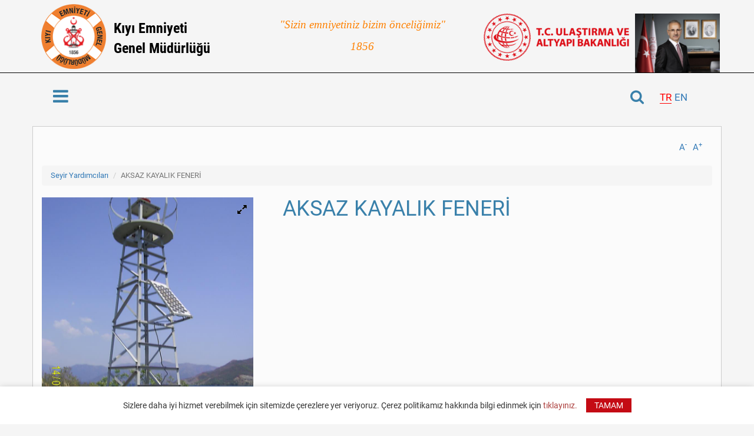

--- FILE ---
content_type: text/html; charset=utf-8
request_url: https://www.kiyiemniyeti.gov.tr/yer-detay/416/AKSAZ-KAYALIK-FENERI
body_size: 8821
content:



<!DOCTYPE html>
<html xmlns="http://www.w3.org/1999/xhtml" xml:lang="en" lang="en">
<head>
    <title>AKSAZ KAYALIK FENERİ | Kıyı Emniyeti Genel Müdürlüğü</title>
    <meta name="description" />
    <meta name="keywords" />
    <link rel="shortcut icon" href="/favicon.ico" type="image/x-icon">
    <meta name="author" content="Kıyı Emniyet" />
    <base href="" />
    <meta content="en" http-equiv="content-language" />
        <meta http-equiv="content-type" content="text/html; charset=windows-1254" />
        <meta http-equiv="content-type" content="text/html; charset=ISO-8859-9" />
        <meta http-equiv="content-type" content="text/html; charset=UTF-8" />
        <meta content="text/html; charset=x-mac-turkish" http-equiv="content-type" />
    <link rel="sitemap" type="application/xml" title="Sitemap" href="/sitemapxml" />

    <meta http-equiv="X-UA-Compatible" content="IE=edge,chrome=1" />
    <meta name="generator" content="" />
    <meta name="copyright" content="2026 © Copyright " />
    <meta name="author" content="" />
    <meta name="viewport" content="width=device-width, minimum-scale=0.25, maximum-scale=1.0, initial-scale=1.0" />
    
    <link href="/Files/css/font.css" rel="stylesheet" />
        <link href="/Files/min/CommonCSS.min.css?v=2.0.1.22" rel="stylesheet">
    
    
</head>
<body class="">



<header>
    <div class="container relative">
        <div class="row">
            <div class="logo_area col-lg-5 col-md-5 col-sm-5 col-xs-12">
                <div class="row">
                        <div class="logo col-lg-4 col-md-6 col-sm-6 col-xs-6">
                            <a href="/?lang=2"><img class="img-responsive" src="//kiyiemniyeti.gov.tr/Data/1/Files/Widget/Images/GQ/M0/OK/0G/Original/343_1e534105-8677-4f29-a6b9-7c2d523f1726.png" /></a>
                        </div>
                        <div class="logo_text col-lg-8 col-md-6 col-sm-6 col-xs-6" style="font-family: 'Roboto Condensed', sans-serif;">
                            <a href="/?lang=2"><div>Kıyı Emniyeti</div>
<div>Genel Müdürlüğü</div></a>
</div>
                </div> 
            </div>
            <div class="message_area col-lg-3 col-md-3 col-sm-3 col-xs-12" style="font-family: 'URW DIN';font-size:19px;">
                    <a href="/tarihce"><p>"Sizin emniyetiniz bizim önceliğimiz"</p><p>1856</p></a>
            </div>
                <div class="ministry_area col-lg-5 col-md-5 col-sm-5 col-xs-12">
                    <div class="row">
                            <div class="president col-lg-5 col-md-5 col-sm-5 col-xs-5">
                                <img class="img-responsive" src="//kiyiemniyeti.gov.tr/Data/1/Files/WidgetContent/Images/hP/vO/2s/JQ/Original/116_9e768779-7792-4246-968f-7726c0d64574.jpg" />
                            </div>
                                                    <div class="logo col-lg-7 col-md-7 col-sm-7 col-xs-7">
                                <img class="img-responsive" src="//kiyiemniyeti.gov.tr/Data/1/Files/WidgetContent/Images/9P/el/JD/Nk/Original/112_96ed45f8-4619-49ce-9c29-8656a811bd78.png" style="height: 80px;" />
                            </div>
                    </div>
                </div>

        </div>
        <div class="menu">
            <div class="row">
                <div class="col-lg-6 col-sm-6 col-xs-2 relative">
                    <div class="nav-bar pull-left mobile_toggle_button">
                        <i class="fa fa-bars" aria-hidden="true"></i>
                    </div>
                        <input type="hidden" id="isOpen" value="0" />
                        <div class="nav-bar pull-left toogle_button">
                            <i class="fa fa-bars" aria-hidden="true"></i>
                        </div>
                            <nav class="general_menu_open" id="main-nav">
                                <ul id="main-menu" class="sm sm-vertical sm-blue">
                                    
                                    <li ><a href='/'><span>ANASAYFA</span></a></li><li class=''><a href='javascript:void(0)'><span>KURUMSAL</span></a><ul class=''><li><a href='/hakkimizda'>Hakkımızda</a></li><li><a href='/tarihce'>Tarihçe</a></li><li><a href='/stratejik_plan'>Stratejik Planımız</a></li><li><a href='/vizyonumuz'>Vizyonumuz</a></li><li><a href='/misyonumuz'>Misyonumuz</a></li><li><a href='/kurumsal_kimlik_kilavuzu'>Kurumsal Kimlik Kılavuzu</a></li><li><a href='/insan_kaynaklari'>İnsan Kaynakları</a></li><li><a href='/isps'>ISPS</a></li><li><a href='/personel_yapisi'>Personel Yapısı</a></li><li><a href='/genel_organizasyon_semasi'>Genel Organizasyon Şeması</a></li><li><a href='/paylasilan_degerlerimiz'>Paylaşılan Değerlerimiz</a></li><li><a href='/temel_yeteneklerimiz'>Temel Yeteneklerimiz</a></li><li><a href='/tasra_teskilarlari'>Taşra Teşkilatları</a></li><li><a href='/hizmet_binalari'>Hizmet Binaları</a></li><li><a href='/kibris_turk_kiyi_emniyeti'>Kıbrıs Türk Kıyı Emniyeti</a></li><li><a href='/sendika_ve_sto_faaliyetleri'>Sendika ve STÖ Faaliyetleri</a></li><li><a href='/yonetim_sistemleri'>Yönetim Sistemlerimiz</a></li><li><a href='/etik_komisyonu'>Etik Komisyonu</a></li><li><a href='/bilgi_guvenligi'>Bilgi Güvenliği</a></li><li><a href='/kvkk'>K.V.K.K.</a></li><li><a href='/irap'>İl Afet Risk Azaltma Planı</a></li></ul></li><li class=''><a href='javascript:void(0)'><span>TANITIM FİLMİ</span></a><ul class=''><li><a href='/tanitim_filmi'>Tanıtım Filmi</a></li></ul></li><li class=''><a href='javascript:void(0)'><span>HİZMETLERİMİZ</span></a><ul class=''><li><a href='https://www.kiyiemniyeti.gov.tr/telsiz_mudurlugu'>Telsiz İşletme Müdürlüğü</a></li><li><a href='/gemi_trafik_ve_kilavuzluk_hizmeti'>Gemi Trafik ve Kılavuzluk Hizmetleri</a></li><li><a href='/seyir_yardimcilari'>Seyir Yardımcıları</a></li><li><a href='/tahsiliye_hizmetleri'>Tahlisiye Hizmetleri</a></li><li><a href='/deniz_hizmetleri'>Deniz Hizmetleri</a></li><li><a href='/uluslararasi_Faaliyetler'>Uluslararası Faaliyetler</a></li><li><a href='/tarihi_fenerler'>Tarihi Fenerler</a></li><li><a href='/turizme_acilan_fenerler'>Turizme Açılan Fenerler</a></li></ul></li><li class=''><a href='javascript:void(0)'><span>MEVZUAT</span></a><ul class=''><li><a href='/uluslararasi_anlasmalar'>Uluslararası Anlaşmalar</a></li><li><a href='/kanunlar'>Kanunlar</a></li><li><a href='/kanun_hukmunde_kararnameler'>Kanun Hükmünde Kararnameler</a></li><li><a href='/tuzukler'>Tüzükler</a></li><li><a href='/yonetmelikler'>Yönetmelikler</a></li><li><a href='/yonerge_ve_tebligler'>Yönergeler ve Tebliğler</a></li><li><a href='/kegm_ana_statu'>Ana Statü</a></li></ul></li><li class=''><a href='javascript:void(0)'><span>TARİFELER</span></a><ul class=''><li><a href='/seyir_yardimcisi_gereklilik_analizi_ucretler'>Seyir Yardımcısı Gereklilik Analizi ve Sertifikasyon Başvurularında Uygulanacak Ücretler</a></li><li><a href='/gemi_trafik_hizmetleri_tarifesi'>Gemi Trafik Hizmetleri Tarifesi</a></li><li><a href='/kilavuzluk_romorkorculuk'>Kılavuzluk Römorkorculuk</a></li><li><a href='/fener_ve_tahsiliye_ucreti_hesaplayici'>Fener ve Tahlisiye Ücreti Hesaplayıcı</a></li><li><a href='/fotograf_film_tarifesi'>Fotoğraf-Film Tarifesi</a></li><li><a href='/gemi_trafik_hizmetleri_egitim_danismanlik_tarifesi'>Gemi Trafik Hizmetleri Eğitim ve Danışmanlık Tarifesi</a></li><li><a href='/telsiz_ucret_tarifesi'>Telsiz İşletme Müdürlüğü Hizmet Ücretlendirme Tarifesi</a></li></ul></li><li class=''><a href='javascript:void(0)'><span>İLETİŞİM</span></a><ul class=''><li><a href='/acil_erisim'>Acil Erişim</a></li><li><a href='/protokol_iletisim_listesi'>Protokol İletişim Listesi</a></li><li><a href='/kurum_iletisim_bilgileri'>Kurum İletişim Bilgileri</a></li><li><a href='/musteri_memnuniyet_anketi'>Müşteri Memnuniyeti Anketi</a></li><li><a href='/bilgi_edinme'>Bilgi Edinme</a></li></ul></li><li class=''><a href='javascript:void(0)'><span>DİĞER</span></a><ul class=''><li><a href='/site_haritasi'>SİTE HARİTASI</a></li><li><a href='/rss'>RSS</a></li><li><a href='/sss'>SIKÇA SORULAN SORULAR</a></li><li><a href='/hava_durumu'>DENİZ HAVA DURUMU</a></li><li><a href='/linkler'>LİNKLER</a></li></ul></li>
                                </ul>
                            </nav>
                </div>
                <div class="col-lg-6 col-sm-6 col-xs-10 responsive_padding_0">
                    <div class="col-lg-7 col-sm-7 col-xs-7 padding_0 search_area">
                        <input type="hidden" id="isOpenSearchBox" value="0" />
                        
                        <div class="search_box">
<form action="/Search" method="post">                                <input type="search" class="" placeholder="Ara..." name="search" id="search">
                                <button type="submit" class="btn btn-primary">Ara</button>
</form>                        </div>
                    </div>
                    <div class="col-lg-5 col-md-5 col-sm-5 col-xs-5 padding_0">
                        <div class="search_language pull-right">
                            <div class="col-lg-4 col-md-6 col-sm-6 col-xs-6 search"><i class="fa fa-search" aria-hidden="true"></i></div>
                            <div class="col-lg-8 col-md-6 col-sm-6 col-xs-6 language">
                                <ul>
                                                <li class="active">
                                                    <a href="https://www.kiyiemniyeti.gov.tr/yer-detay/416/AKSAZ-KAYALIK-FENERI" data-id="2" class="lang_TR">TR</a>
                                                </li>
                                                <li>
                                                    <a href="https://www.kiyiemniyeti.gov.tr/yer-detay/416/AKSAZ-KAYALIK-FENERI?lang=1" data-id="1" class="lang_EN">EN</a>
                                                </li>
                                </ul>
                            </div>
                        </div>
                    </div>
                </div>
            </div>
        </div>
    </div>
</header>
    


<div class="PageContainer PlaceDetail_Container AllPagePadding">
    <div class="container">

<div class="row pageConfig">
    
    <a class="pull-right text up" href="javascript:void(0)" onclick="TextUp()" title="Yazı Boyutunu Artırın">
        A<sup>+</sup>
    </a>
    <a class="pull-right text down" href="javascript:void(0)" onclick="TextDown()" title="Yazı Boyutunu Azalt">
        A<sup>-</sup>
    </a>
</div>
<script>
    function TextUp() {
        if (parseInt($(".menu_area .nav_menu_container").css("font-size")) > 13 && $(document).width() > 720) {
            $(".menu_area .nav_menu_container").css("display", "none");
            if ($(".open_hidden_menu").length == 0) {
                $(".menu_area").prepend('<button type="button" class="btn btn-primary open_hidden_menu"><i class="fa fa-bars" aria-hidden="true"></i></button>');
            } else {
                $(".open_hidden_menu").css("display", "block");
            }
        }
        changeFontSize(+1);
    }
    function TextDown() {
        if (parseInt($(".menu_area .nav_menu_container").css("font-size")) <= 13 && $(document).width() > 720) {
            $(".open_hidden_menu").css("display", "none");
            $(".menu_area .nav_menu_container").css("display", "block");
        }
        changeFontSize(-1);
    }
    function changeFontSize(direction) {
        $(".PageContainer > .container td, .PageContainer > .container th, .PageContainer > .container > .row a, .PageContainer > .container > .row h1, .PageContainer > .container > .row h2, .PageContainer > .container > .row h3, .PageContainer > .container > .row h4, .PageContainer > .container > .row h5, .PageContainer > .container > .row label, .PageContainer > .container > .row p, .PageContainer > .container > .row div, .PageContainer > .container > .row span").each(function () {
            var $this = $(this);
            if (!$this.hasClass("text") && !$this.hasClass("print")) {
                $this.css("font-size", parseInt($this.css("font-size")) + direction);
            }
        });
    }

</script>
        <nav aria-label="breadcrumb">
            <ol class="breadcrumb">
                <li class="breadcrumb-item"><a href="/seyir_yardimcilari">Seyir Yardımcıları</a></li>
                <li class="breadcrumb-item active"><a href="javascript:void(0)">AKSAZ KAYALIK FENERİ</a></li>
                <!-- <li style="float:right;"><a href="javascript:void(0)"><span class="label label-primary">Arıza Kaydı Oluştur</span></a></li> class="btn-group-sm" -->
                
                
                </ol>
        </nav>
            <div class="row">
                    <div class="col-lg-4 col-sm-4 margin_bottom">
                        <div id="gallery">
                                <a href="//kiyiemniyeti.gov.tr/Data/1/Files/Place/Images/iN/jz/r9/Bn/Original/123_782aa66a-fe76-4a93-a593-a77d1d3c86b9.jpg"><img src="//kiyiemniyeti.gov.tr/Data/1/Files/Place/Images/iN/jz/r9/Bn/Original/123_782aa66a-fe76-4a93-a593-a77d1d3c86b9.jpg" alt="" /></a>
                        </div>
                    </div>
                <div class="col-lg-8 col-sm-8 col-xs-12">
                    <div class="PlaceDescription DynamicContent">
                        <h1>AKSAZ KAYALIK FENERİ</h1>
                        
                    </div>
                </div>
            </div>
                <div class="row">
                    <div class="col-lg-12 col-md-12 col-sm-12 col-xs-12 Map">
                        <div class="addres_area">
                            <div id="map_canvas" style="height: 390px; width: 100%; margin:40px auto 0; padding:10px; border:3px solid #B9D8EA">
                            </div>
                        </div>
                    </div>
                </div>
            <table class="table table-bordered custom_table table-striped" style="margin-top:20px">
                <thead class="custom_table_header">
                    <tr>
                        <th colspan="2">Özellikler</th>
                    </tr>
                </thead>
                <tbody>
                                            <tr>
                            <td class="title">Karakteri</td>
                            <td>R. Fl. 5.0 sn.0,5 + 4,5  </td>
                        </tr>
                                            <tr>
                            <td class="title">Görünüş mesafesi</td>
                            <td>3 mil  </td>
                        </tr>
                                                                                    <tr>
                            <td class="title">Bakım Teknisyenliği</td>
                            <td>Fethiye  </td>
                        </tr>
                                            <tr>
                            <td class="title">Denizden Yükseklik</td>
                            <td>25 metre </td>
                        </tr>
                                    </tbody>
            </table>
    </div>
</div>




<footer>
    <div class="container">
        <div class="row">
            <div class="col-lg-4 col-md-12 col-sm-12 col-xs-12 footer_button_menu">
                <div class="row">
                  
                    <button style="color: #23527c; background-color: transparent;" class="blue_button logo open_feedback_modal">Bize Ulaşın</button>

                </div>
                <div class="row">
                            <ul class="social-icon">
                                    <li><a href="https://www.facebook.com/kiyiemniyet" target="_blank"><i class="fa fa-facebook" aria-hidden="true"></i></a></li>
                                    <li><a href="https://twitter.com/KiyiEmniyet" target="_blank"><i class="fa fa-twitter" aria-hidden="true"></i></a></li>
                                    <li><a href="https://www.instagram.com/KiyiEmniyet/" target="_blank"><i class="fa fa-instagram" aria-hidden="true"></i></a></li>
                                    <div class="clear"></div>
                            </ul>
                            <div class="clear"></div>
                </div>
            </div>
            <div class="col-lg-8 col-md-12 col-sm-12 col-xs-12 footer_logos">
                <section class="slider">
                            <div>
                                <a href="#" target="_blank">
                                    <img src="//kiyiemniyeti.gov.tr/Data/1/Files/WidgetContent/Images/gj/hC/LN/IO/Original/1_bfbbc562-5d85-47fa-a13b-f759058fa7d6.png" />
                                </a>
                            </div>
                            <div>
                                <a href="https://www.cimer.gov.tr/" target="_blank">
                                    <img src="//kiyiemniyeti.gov.tr/Data/1/Files/WidgetContent/Images/56/gW/cd/Am/Original/343_542377b5-4c78-4858-9e8b-aa40a4071597.png" />
                                </a>
                            </div>
                            <div>
                                <a href="https://www.uab.gov.tr/" target="_blank">
                                    <img src="//kiyiemniyeti.gov.tr/Data/1/Files/WidgetContent/Images/fn/wI/aX/Gx/Original/343_63f68cc0-f8f4-4192-bb5b-a846e124146e.png" />
                                </a>
                            </div>
                            <div>
                                <a href="/kvkk" target="_blank">
                                    <img src="//kiyiemniyeti.gov.tr/Data/1/Files/WidgetContent/Images/7g/iR/LP/KJ/Original/116_12072599-3119-43a5-8d6f-70113d5a4526.png" />
                                </a>
                            </div>
                </section>
            </div>
        </div>
    </div>

</footer>



<div id="myModalSupport" class="modal fade" role="dialog">
    <div class="modal-dialog">
        <div class="modal-content support-modal-content">
            <div class="modal-header">
                <button type="button" class="close" data-dismiss="modal">&times;</button>
                <h4 class="modal-title">Destek</h4>
            </div>
                <div class="modal-body AnonymousStyle">
                        <div>
                            Giriş yapmalısınız
                        </div>
                    <a href="https://www.kiyiemniyeti.gov.tr/ehizmetler?returnUrl=/?prmBtn=1" class="blue_button btn btn-primary">Giriş Sayfasına Git</a>
                </div>
        </div>
    </div>
</div>

<div id="myModalSupport2" class="modal fade center" role="dialog">
    <div class="modal-dialog" style="position: absolute;top: 50%;left: 50%;transform: translate(-50%, -50%)">
        <div class="modal-content support-modal-content">
            
            <div class="modal-body AnonymousStyle">
                <form id="aboutusform">
                    <div class="row" style="text-align:center;">
                        <a href="/haberler_duyurular" class="blue_button btn btn-primary">Haberler ve Duyurular</a>
                        <a href="/ihaleler" class="blue_button btn btn-primary">İhaleler</a>
			<a href="/sss" class="blue_button btn btn-primary">Sıkça Sorulan Sorular</a>
			<a href="/musteri_memnuniyet_anketi" class="blue_button btn btn-primary">Anket</a>
                    </div>
                </form>
            </div>
        </div>
    </div>
</div>




    <!-- Çerez politikası popup'ı bölümü -->
    <div class="kegmcookie-policy" id="cookiePolicyPopup" style="display: none;">
        <div class="kegmcookie-policy-msg" style="text-align:center;">
            <p>Sizlere daha iyi hizmet verebilmek için sitemizde çerezlere yer veriyoruz. Çerez politikamız hakkında bilgi edinmek için <a href="/cerezler" style="color:rgb(172, 64, 62);">tıklayınız.</a> <span style="padding: 3px 14px;" class="kegmcookie-policy-button" onclick="hideCookiePolicyPopup()">TAMAM</span> </p>
            
        </div>
    </div>

    <div id="loading-ajax"><img src="/Files/images/spinner.gif" title="Loading" /></div>
        <script src="/Files/min/CommonJS.min.js?v=2.0.1.22"></script>
    <script>
        $(document).ready(function () {
            $("#txtPhoneNumber").mask("(999) 999-9999");
            var $loading = $('#loading-ajax');
            $(".sendButton").click(function () {
                var Title = $("#txtTitle").val();
                var Message = $("#txtMessage").val();
                var Email = $("#txtEmail").val();
                var PhoneNumber = $("#txtPhoneNumber").val();
                var FeedbackTopicID = $("#slctFeedbackTopics").val();
                var Captcha = $("#Captchak").val();
                var CaptchaValidate = $("#CaptchaValidate").val();

                if (FeedbackTopicID == 0) {
                    bootbox.alert("SelectSubject", function () { });
                    return false;
                }
                if (Title == "") {
                    bootbox.alert("TitleAreaIsRequired", function () { });
                    return false;
                }
                if (Message == "") {
                    bootbox.alert("MessageAreaIsRequired", function () { });
                    return false;
                }
                if (Captcha == "") {
                    bootbox.alert("SecurityCodeIsRequired", function () { });
                    return false;
                }
                if (PhoneNumber == "" || PhoneNumber.indexOf("() -") > -1 || PhoneNumber.indexOf("()") > -1) {
                    bootbox.alert("PhoneNumberIsRequired", function () { });
                    return false;
                }
                if (Email == "") {
                    bootbox.alert("EmailAreaIsRequired", function () { });
                    return false;
                } else {

                    if (!$.CMS.View.isValidEmailAddress(Email)) {
                        bootbox.alert("InvalidEmail", function () { });
                        return false;
                    }
                }
                if (CaptchaValidate.substring(0, 6) != Captcha) {
                    $("#Captchak").val("");
                    bootbox.alert("SecurityCodeIsWrong", function () { });
                    return false;
                }
                $loading.show();
                $.ajax({
                    url: "/Ajax/Feedback",
                    dataType: "html",
                    method: "post",
                    contentType: "application/x-www-form-urlencoded; charset=utf-8",
                    data: {
                        Title: Title,
                        Message: Message,
                        Email: Email,
                        PhoneNumber: PhoneNumber,
                        FeedbackTopicID: FeedbackTopicID,
                        Captcha: Captcha,
                        CaptchaValidate: CaptchaValidate,
                        rand: $.CMS.Common.RandomNumber()
                    },
                    cache: false,
                    async: true,
                    success: function (result) {
                        result = result.replace(/\"/g, '');
                        if (result == "Destek talebiniz başarıyla alınmıştır.") {
                            $loading.hide();
                            bootbox.alert("<b>Mesajınız Başarıyla İletildi.</b>", function () { });
                            $("#txtTitle").val("");
                            $("#txtMessage").val("");
                            $("#txtEmail").val("");
                            $("#txtPhoneNumber").val("");
                            $("#slctFeedbackTopics").val(0);
                            $("#Captchak").val("");
                            $("#myModalSupport").modal("hide");
                        }
                        else {
                            bootbox.alert(result, function () { });
                        }
                    },
                    error: function (e) {
                        bootbox.alert("Error", function () { });
                    }
                });
            });
        });
        //KEGM_COOKIE
        (function ($) {

            $.fn.kegmCookieFunc = function (options) {

                // Default options
                var settings = $.extend({
                    textcolor: "#333",
                    background: "#fff",
                    buttonbackground: "#333",
                    buttontextcolor: "#fff",
                    duration: 365
                }, options);

                   // Text and Background color
                    this.css({
                        color: settings.textcolor,
                        background: settings.background,
                    });

                    // Button Colors
                    $('span.kegmcookie-policy-button').css({
                        background: settings.buttonbackground,
                        color: settings.buttontextcolor
                    });

                    // Show message and calculate date
                    this.addClass("kegmcookie-policy-active");
                   

                return this;

            };

        }(jQuery));
        $(".kegmcookie-policy").kegmCookieFunc({
            // Main text and background color
            textcolor: "#333",
            background: "#fff",
            // Button colors
            buttonbackground: "#c40b14",
            buttontextcolor: "#fff",
            // Duration in days
            duration: 365,
        });
        //



        // Çerez politikası popup'ını gizleme fonksiyonu
        function hideCookiePolicyPopup() {
            document.getElementById("cookiePolicyPopup").style.display = "none";

            // Kullanıcı çerez politikalarını kabul ettiği durumu işaretle
            // Bu durumu yerel depolamada saklayabilirsiniz
            // Bu örnekte localStorage kullanıldı
            localStorage.setItem("acceptedCookiePolicy", "true");
        }

        // Sayfa yüklendiğinde çerez politikası popup'ını gösterme
        document.addEventListener("DOMContentLoaded", function () {
            var hasAcceptedCookiePolicy = localStorage.getItem("acceptedCookiePolicy");
            if (!hasAcceptedCookiePolicy) {
                document.getElementById("cookiePolicyPopup").style.display = "block";
            }
        });
    </script>
        <div class="modal fade help-popup" id="PageHelpModal" data-page="47">
            <div class="modal-dialog modal-lg">
                <div class="modal-content"></div>
            </div>
        </div>
    
    <script src="https://maps.googleapis.com/maps/api/js?key=AIzaSyArIe8W7K5phYOblSJE8RACxBQvp-K8HSs"></script>
    <script>
        var map;
        function AddMarker(name, lat, lon) {
            var icon = {
                url: "/Files/images/marker.png", // url
                scaledSize: new google.maps.Size(50, 50), // scaled size
                origin: new google.maps.Point(0, 0), // origin
                anchor: new google.maps.Point(0, 0) // anchor
            };
            marker = new google.maps.Marker({ icon: new google.maps.MarkerImage(icon, new google.maps.Size(36, 46), new google.maps.Point(0, 0), new google.maps.Point(0, 44)), map: map, position: new google.maps.LatLng(lat, lon) });
            marker.Text = name;
            google.maps.event.addListener(marker, "click", function () {
                var infowindow = new google.maps.InfoWindow({ content: this.Text });
                infowindow.open(this.map, this);
            });
        }

        $(document).ready(function () {
            if ($(window).width() < 720) {
                $(".equal_height").removeClass("equal_height");
            }
        
            $("#gallery").jGallery({
                "transitionCols": "3",
                "transitionRows": "5",
                "thumbnailsPosition": "bottom",
                "thumbType": "image",
                "backgroundColor": "#ffffff",
                "textColor": "#000000",
                "mode": "standard",
                canZoom: false,
                draggableZoom: false,
                slideshowCanRandom: false,
                slideshowInterval: '4s'
            });
            

        });
                
        function init_map() {
            var myOptions = {
                zoom: 14, center: new google.maps.LatLng('36.842777777777777777777777777', '28.386111111111111111111111111'),
                mapTypeId: google.maps.MapTypeId.ROADMAP
            };
            map = new google.maps.Map(document.getElementById("map_canvas"), myOptions);

            AddMarker("AKSAZ KAYALIK FENERİ", "36.842777777777777777777777777", "28.386111111111111111111111111");
        } google.maps.event.addDomListener(window, 'load', init_map);
        

    </script>


    <!-- Global site tag (gtag.js) - Google Analytics -->
    <script async src="https://www.googletagmanager.com/gtag/js?id=UA-114431919-1"></script>
        <script>
            window.dataLayer = window.dataLayer || [];
            function gtag() { dataLayer.push(arguments); }
            gtag('js', new Date());
            gtag('config', 'UA-114431919-1');
        </script>
</body>
</html>
